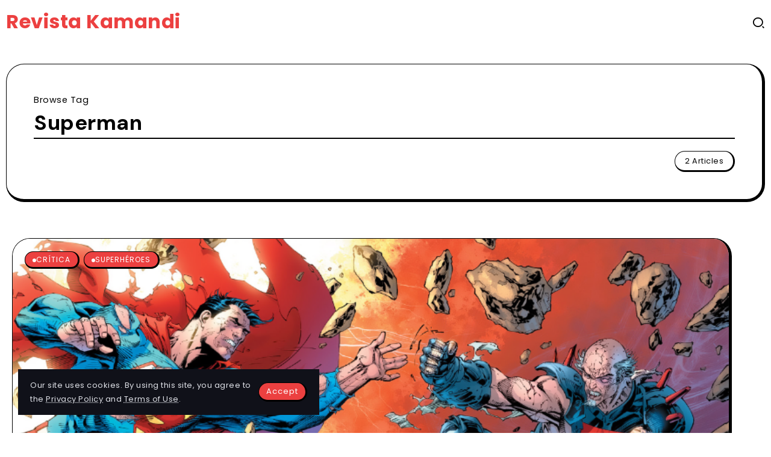

--- FILE ---
content_type: text/html; charset=UTF-8
request_url: http://revistakamandi.com/tag/superman/
body_size: 7819
content:
<!DOCTYPE html>
<html lang="en-US">
<head>
	<meta charset="UTF-8">
    <meta name="viewport" content="width=device-width, initial-scale=1">
	<link rel="profile" href="https://gmpg.org/xfn/11">	
	<title>Superman &#8211; Revista Kamandi</title>
<meta name='robots' content='max-image-preview:large' />
<link rel='dns-prefetch' href='//fonts.googleapis.com' />
<link rel='preconnect' href='https://fonts.gstatic.com' crossorigin />
<link rel="alternate" type="application/rss+xml" title="Revista Kamandi &raquo; Feed" href="http://revistakamandi.com/feed/" />
<link rel="alternate" type="application/rss+xml" title="Revista Kamandi &raquo; Comments Feed" href="http://revistakamandi.com/comments/feed/" />
<link rel="alternate" type="application/rss+xml" title="Revista Kamandi &raquo; Superman Tag Feed" href="http://revistakamandi.com/tag/superman/feed/" />
<style id='wp-img-auto-sizes-contain-inline-css'>
img:is([sizes=auto i],[sizes^="auto," i]){contain-intrinsic-size:3000px 1500px}
/*# sourceURL=wp-img-auto-sizes-contain-inline-css */
</style>
<link rel='stylesheet' id='rivax-default-body-fonts-css' href='http://fonts.googleapis.com/css2?family=Poppins:wght@400;700&#038;display=swap' media='all' />
<link rel='stylesheet' id='brands-styles-css' href='http://revistakamandi.com/wp-content/plugins/woocommerce/assets/css/brands.css?ver=10.3.7' media='all' />
<link rel='stylesheet' id='rivax-icon-css' href='http://revistakamandi.com/wp-content/themes/sivan/assets/css/rivax-icon.css' media='all' />
<link rel='stylesheet' id='bootstrap-grid-css' href='http://revistakamandi.com/wp-content/themes/sivan/assets/css/bootstrap-grid.min.css?ver=5.0.2' media='all' />
<link rel='stylesheet' id='rivax-theme-style-css' href='http://revistakamandi.com/wp-content/themes/sivan/style.css' media='all' />
<style id='rivax-theme-style-inline-css'>
.container { max-width: 1300px; }body .e-con { --container-max-width: 1300px; }.blog-archive-title, .blog-archive-title .title {}h1, h2, h3, h4, h5, h6, .h1, .h2, .h3, .h4, .h5, .h6 {font-family: DM Sans,sans-serif;font-weight: 700;}@media screen and (max-width: 1024px) {}
/*# sourceURL=rivax-theme-style-inline-css */
</style>
<link rel='stylesheet' id='elementor-frontend-css' href='http://revistakamandi.com/wp-content/plugins/elementor/assets/css/frontend.min.css?ver=3.34.2' media='all' />
<link rel='stylesheet' id='elementor-post-6027-css' href='http://revistakamandi.com/wp-content/uploads/elementor/css/post-6027.css?ver=1768917942' media='all' />
<link rel='stylesheet' id='elementor-post-265-css' href='http://revistakamandi.com/wp-content/uploads/elementor/css/post-265.css?ver=1768917942' media='all' />
<link rel='stylesheet' id='widget-heading-css' href='http://revistakamandi.com/wp-content/plugins/elementor/assets/css/widget-heading.min.css?ver=3.34.2' media='all' />
<link rel='stylesheet' id='elementor-post-135-css' href='http://revistakamandi.com/wp-content/uploads/elementor/css/post-135.css?ver=1768918024' media='all' />
<link rel="preload" as="style" href="https://fonts.googleapis.com/css?family=DM%20Sans:700&#038;display=swap&#038;ver=1763387177" /><link rel="stylesheet" href="https://fonts.googleapis.com/css?family=DM%20Sans:700&#038;display=swap&#038;ver=1763387177" media="print" onload="this.media='all'"><noscript><link rel="stylesheet" href="https://fonts.googleapis.com/css?family=DM%20Sans:700&#038;display=swap&#038;ver=1763387177" /></noscript><script src="http://revistakamandi.com/wp-includes/js/jquery/jquery.min.js?ver=3.7.1" id="jquery-core-js"></script>
<link rel="https://api.w.org/" href="http://revistakamandi.com/wp-json/" /><link rel="alternate" title="JSON" type="application/json" href="http://revistakamandi.com/wp-json/wp/v2/tags/393" /><link rel="EditURI" type="application/rsd+xml" title="RSD" href="http://revistakamandi.com/xmlrpc.php?rsd" />
<meta name="generator" content="WordPress 6.9" />
<meta name="generator" content="WooCommerce 10.3.7" />
<meta name="generator" content="Redux 4.5.9" /><meta name="generator" content="Elementor 3.34.2; features: e_font_icon_svg, additional_custom_breakpoints; settings: css_print_method-external, google_font-enabled, font_display-swap">
			<style>
				.e-con.e-parent:nth-of-type(n+4):not(.e-lazyloaded):not(.e-no-lazyload),
				.e-con.e-parent:nth-of-type(n+4):not(.e-lazyloaded):not(.e-no-lazyload) * {
					background-image: none !important;
				}
				@media screen and (max-height: 1024px) {
					.e-con.e-parent:nth-of-type(n+3):not(.e-lazyloaded):not(.e-no-lazyload),
					.e-con.e-parent:nth-of-type(n+3):not(.e-lazyloaded):not(.e-no-lazyload) * {
						background-image: none !important;
					}
				}
				@media screen and (max-height: 640px) {
					.e-con.e-parent:nth-of-type(n+2):not(.e-lazyloaded):not(.e-no-lazyload),
					.e-con.e-parent:nth-of-type(n+2):not(.e-lazyloaded):not(.e-no-lazyload) * {
						background-image: none !important;
					}
				}
			</style>
			<style class='wp-fonts-local'>
@font-face{font-family:Inter;font-style:normal;font-weight:300 900;font-display:fallback;src:url('http://revistakamandi.com/wp-content/plugins/woocommerce/assets/fonts/Inter-VariableFont_slnt,wght.woff2') format('woff2');font-stretch:normal;}
@font-face{font-family:Cardo;font-style:normal;font-weight:400;font-display:fallback;src:url('http://revistakamandi.com/wp-content/plugins/woocommerce/assets/fonts/cardo_normal_400.woff2') format('woff2');}
</style>
</head>

<body class="archive tag tag-superman tag-393 wp-embed-responsive wp-theme-sivan theme-sivan woocommerce-no-js eio-default rivax-smooth-scroll elementor-default elementor-kit-6027">

<div id="site">
    <div id="site-inner">
                <header id="site-header" class="normal-header">
<div class="header-default">
    <div class="header-default-top">
        <div class="container">
            <div class="row align-items-center">
                <div class="col-auto">
                    <a id="site-logo" href="http://revistakamandi.com/">
                        Revista Kamandi                    </a>
                </div>
                <div class="col">
                                    </div>
                <div class="col-auto">
                    <div class="popup-search-wrapper style-1">
    <div class="popup-search-opener-wrapper">
        <span class="popup-search-opener"><i class="ri-search-2-line"></i></span>
    </div>
    <div class="popup-search">
    <div class="popup-search-container">
        <span class="popup-search-closer"></span>
        <div class="popup-search-content">
            <div class="popup-search-title-wrapper">
                <h3>Type and hit Enter to search</h3>
            </div>
            <div class="popup-search-form-wrapper">
                <form action="http://revistakamandi.com/" method="get" class="popup-search-form">
                    <input type="text" name="s" value="" class="search-field" placeholder="Search ..." aria-label="Search" required>
                    <button type="submit" class="submit" aria-label="Submit">
                        <i class="ri-search-2-line"></i>
                    </button>
                </form>
            </div>
        </div>
    </div>
</div>
</div>

                </div>
            </div>
        </div>
    </div>
</div>
</header>
        <header id="site-sticky-header">
    		<div data-elementor-type="wp-post" data-elementor-id="265" class="elementor elementor-265">
				<div class="elementor-element elementor-element-791ae3c e-flex e-con-boxed e-con e-parent" data-id="791ae3c" data-element_type="container" data-settings="{&quot;background_background&quot;:&quot;classic&quot;}">
					<div class="e-con-inner">
		<div class="elementor-element elementor-element-c2e4244 e-con-full e-flex e-con e-child" data-id="c2e4244" data-element_type="container">
				<div class="elementor-element elementor-element-f974128 elementor-widget rivax-offcanvas-widget" data-id="f974128" data-element_type="widget" data-widget_type="rivax-offcanvas.default">
				<div class="elementor-widget-container">
					<div class="rivax-offcanvas">
    <div class="offcanvas-opener-wrapper">
        <span class="offcanvas-opener">
                            <span class="hamburger">
                    <span></span>
                    <span></span>
                    <span></span>
                </span>
                        </span>
    </div>
    <div class="offcanvas-wrapper position-left">
        <div class="offcanvas-container">
            <div class="offcanvas-container-inner">
                <span class="offcanvas-closer"></span>
                <div class="offcanvas-content">
                    		<div data-elementor-type="wp-post" data-elementor-id="213" class="elementor elementor-213">
				<div class="elementor-element elementor-element-4c485ea e-flex e-con-boxed e-con e-parent" data-id="4c485ea" data-element_type="container">
					<div class="e-con-inner">
				<div class="elementor-element elementor-element-8e462ef elementor-widget rivax-site-logo-widget" data-id="8e462ef" data-element_type="widget" data-widget_type="rivax-site-logo.default">
				<div class="elementor-widget-container">
					
<div class="rivax-logo">

        <a rel="home" href="http://revistakamandi.com/" title="Revista Kamandi">

        <picture class="rivax-logo-image">
            
            
            <img src="https://demo.rivaxstudio.com/sivan/wp-content/uploads/2023/02/sivan-logo.svg" alt="Revista Kamandi" width="" height="">
        </picture>
    </a>
    

    </div>				</div>
				</div>
				<div class="elementor-element elementor-element-94e5020 elementor-widget elementor-widget-heading" data-id="94e5020" data-element_type="widget" data-widget_type="heading.default">
					<p class="elementor-heading-title elementor-size-default">Magazine &amp; Blog WordPress Theme</p>				</div>
				<div class="elementor-element elementor-element-0ae0cb0 rivax-align-left elementor-widget rivax-divider-heading-widget" data-id="0ae0cb0" data-element_type="widget" data-widget_type="rivax-divider-heading.default">
				<div class="elementor-widget-container">
					<div class="rivax-divider-heading-wrap">
    <div class="rivax-divider-heading divider-style-9 ">
        <div class="divider divider-1"></div>
        <div class="divider divider-2"></div>
        <h4 class="title">
                <span class="title-inner">
            <span class="title-text">
                                Main Menu            </span>
                    </span>
                </h4>
        <div class="divider divider-3"></div>
        <div class="divider divider-4"></div>
    </div>
</div>				</div>
				</div>
				<div class="elementor-element elementor-element-0e603e8 elementor-widget rivax-navigation-widget" data-id="0e603e8" data-element_type="widget" data-widget_type="rivax-navigation.default">
				<div class="elementor-widget-container">
					<nav class="rivax-header-v-nav-wrapper"><ul id="menu-kamandi-menu" class="rivax-header-v-nav"><li id="menu-item-25" class="menu-item menu-item-type-custom menu-item-object-custom menu-item-home menu-item-25"><a href="http://revistakamandi.com/"><span>Inicio</span></a></li>
<li id="menu-item-27" class="menu-item menu-item-type-post_type menu-item-object-post menu-item-27"><a href="http://revistakamandi.com/2021/06/15/manifiesto/"><span>Un Manifiesto</span></a></li>
<li id="menu-item-350" class="menu-item menu-item-type-post_type menu-item-object-page menu-item-350"><a href="http://revistakamandi.com/staff/"><span>Staff</span></a></li>
<li id="menu-item-342" class="menu-item menu-item-type-post_type menu-item-object-page menu-item-342"><a href="http://revistakamandi.com/contacto/"><span>Contacto</span></a></li>
</ul></nav>				</div>
				</div>
				<div class="elementor-element elementor-element-a928b0c rivax-align-left elementor-widget rivax-divider-heading-widget" data-id="a928b0c" data-element_type="widget" data-widget_type="rivax-divider-heading.default">
				<div class="elementor-widget-container">
					<div class="rivax-divider-heading-wrap">
    <div class="rivax-divider-heading divider-style-9 ">
        <div class="divider divider-1"></div>
        <div class="divider divider-2"></div>
        <h4 class="title">
                <span class="title-inner">
            <span class="title-text">
                                Follow Us            </span>
                    </span>
                </h4>
        <div class="divider divider-3"></div>
        <div class="divider divider-4"></div>
    </div>
</div>				</div>
				</div>
				<div class="elementor-element elementor-element-4ae5586 social-subtitle-bottom social-icon-top official-icon-color-yes official-item-hover-bg-yes official-item-hover-shadow-yes social-layout-grid social-move-up-item elementor-widget rivax-social-icons-widget" data-id="4ae5586" data-element_type="widget" data-widget_type="rivax-social-icons.default">
				<div class="elementor-widget-container">
					<div class="rivax-social-icons">
    <div class="social-item instagram">
        <div class="social-icon">
            <span class="icon"><i class="ri-instagram-line"></i></span>
        </div>
                <div class="social-content">
		                <div class="social-title"><span class="title">Instagram</span></div>
		    			            <div class="social-subtitle"><span class="subtitle">26K</span></div>
			        </div>
                <a class="rivax-position-cover" href="#" title="Instagram" target="_blank"></a>
    </div>
        <div class="social-item pinterest">
        <div class="social-icon">
            <span class="icon"><i class="ri-pinterest-fill"></i></span>
        </div>
                <div class="social-content">
		                <div class="social-title"><span class="title">Pinterest</span></div>
		    			            <div class="social-subtitle"><span class="subtitle">53K</span></div>
			        </div>
                <a class="rivax-position-cover" href="#" title="Pinterest" target="_blank"></a>
    </div>
        <div class="social-item dribbble">
        <div class="social-icon">
            <span class="icon"><i class="ri-dribbble-line"></i></span>
        </div>
                <div class="social-content">
		                <div class="social-title"><span class="title">Dribble</span></div>
		    			            <div class="social-subtitle"><span class="subtitle">2M</span></div>
			        </div>
                <a class="rivax-position-cover" href="#" title="Dribbble" target="_blank"></a>
    </div>
        <div class="social-item twitter">
        <div class="social-icon">
            <span class="icon"><i class="ri-twitter-x-line"></i></span>
        </div>
                <div class="social-content">
		                <div class="social-title"><span class="title">Twitter</span></div>
		    			            <div class="social-subtitle"><span class="subtitle">1M</span></div>
			        </div>
                <a class="rivax-position-cover" href="#" title="Twitter" target="_blank"></a>
    </div>
    </div>
				</div>
				</div>
					</div>
				</div>
				</div>
		                </div>
            </div>
        </div>
    </div>
</div>
				</div>
				</div>
				<div class="elementor-element elementor-element-bf86890 elementor-widget rivax-site-logo-widget" data-id="bf86890" data-element_type="widget" data-widget_type="rivax-site-logo.default">
				<div class="elementor-widget-container">
					
<div class="rivax-logo">

        <a rel="home" href="http://revistakamandi.com/" title="Revista Kamandi">

        <picture class="rivax-logo-image">
            
            
            <img src="https://demo.rivaxstudio.com/sivan/wp-content/uploads/2023/02/sivan-logo-w.svg" alt="Revista Kamandi" width="" height="">
        </picture>
    </a>
    

    </div>				</div>
				</div>
				</div>
		<div class="elementor-element elementor-element-b63835e e-con-full elementor-hidden-tablet elementor-hidden-mobile e-flex e-con e-child" data-id="b63835e" data-element_type="container">
				<div class="elementor-element elementor-element-b4e7177 elementor-widget rivax-navigation-widget" data-id="b4e7177" data-element_type="widget" data-widget_type="rivax-navigation.default">
				<div class="elementor-widget-container">
					<nav class="rivax-header-nav-wrapper hover-style-1"><ul id="menu-kamandi-menu-1" class="rivax-header-nav"><li class="menu-item menu-item-type-custom menu-item-object-custom menu-item-home menu-item-25"><a href="http://revistakamandi.com/"><span>Inicio</span></a></li>
<li class="menu-item menu-item-type-post_type menu-item-object-post menu-item-27"><a href="http://revistakamandi.com/2021/06/15/manifiesto/"><span>Un Manifiesto</span></a></li>
<li class="menu-item menu-item-type-post_type menu-item-object-page menu-item-350"><a href="http://revistakamandi.com/staff/"><span>Staff</span></a></li>
<li class="menu-item menu-item-type-post_type menu-item-object-page menu-item-342"><a href="http://revistakamandi.com/contacto/"><span>Contacto</span></a></li>
</ul></nav>				</div>
				</div>
				</div>
		<div class="elementor-element elementor-element-859a550 e-con-full e-flex e-con e-child" data-id="859a550" data-element_type="container">
				<div class="elementor-element elementor-element-b148730 elementor-hidden-mobile elementor-widget rivax-search-widget" data-id="b148730" data-element_type="widget" data-widget_type="rivax-search.default">
				<div class="elementor-widget-container">
					<div class="popup-search-wrapper style-2">
    <div class="popup-search-opener-wrapper">
        <span class="popup-search-opener"><i class="ri-search-2-line"></i></span>
    </div>
    <div class="popup-search">
    <div class="popup-search-container">
        <span class="popup-search-closer"></span>
        <div class="popup-search-content">
            <div class="popup-search-title-wrapper">
                <h3>Type and hit Enter to search</h3>
            </div>
            <div class="popup-search-form-wrapper">
                <form action="http://revistakamandi.com/" method="get" class="popup-search-form">
                    <input type="text" name="s" value="" class="search-field" placeholder="Search ..." aria-label="Search" required>
                    <button type="submit" class="submit" aria-label="Submit">
                        <i class="ri-search-2-line"></i>
                    </button>
                </form>
            </div>
        </div>
    </div>
</div>
</div>

				</div>
				</div>
				<div class="elementor-element elementor-element-cadc7ff elementor-widget rivax-advanced-button-widget" data-id="cadc7ff" data-element_type="widget" data-widget_type="rivax-advanced-button.default">
				<div class="elementor-widget-container">
					<div class="rivax-advanced-button-wrapper">
    <a href="https://demo.rivaxstudio.com/sivan/contact/" class="rivax-advanced-button style-default icon-before">
        <span class="title">Subscribe</span>
	    		    <span class="icon">
		    <svg class="e-font-icon-svg e-far-paper-plane" viewBox="0 0 512 512" xmlns="http://www.w3.org/2000/svg"><path d="M440 6.5L24 246.4c-34.4 19.9-31.1 70.8 5.7 85.9L144 379.6V464c0 46.4 59.2 65.5 86.6 28.6l43.8-59.1 111.9 46.2c5.9 2.4 12.1 3.6 18.3 3.6 8.2 0 16.3-2.1 23.6-6.2 12.8-7.2 21.6-20 23.9-34.5l59.4-387.2c6.1-40.1-36.9-68.8-71.5-48.9zM192 464v-64.6l36.6 15.1L192 464zm212.6-28.7l-153.8-63.5L391 169.5c10.7-15.5-9.5-33.5-23.7-21.2L155.8 332.6 48 288 464 48l-59.4 387.3z"></path></svg>            </span>
	        </a>
</div>

				</div>
				</div>
				</div>
					</div>
				</div>
				</div>
		</header>
<main class="main-wrapper">
    <div class="content-wrapper">
        
<div class="container">
    <div class="row">
        <div class="col-12">
            <div class="blog-archive-title radius">
		                            <span class="sub-title">Browse Tag</span>
                    <h1 class="title">Superman</h1>
			                            <div class="post-count"><span>2 Articles</span></div>
			                    </div>
        </div>
    </div>
</div>
        		<div data-elementor-type="wp-post" data-elementor-id="135" class="elementor elementor-135">
				<div class="elementor-element elementor-element-941ecd9 e-flex e-con-boxed e-con e-parent" data-id="941ecd9" data-element_type="container">
					<div class="e-con-inner">
		<div class="elementor-element elementor-element-ea8749c e-con-full e-flex e-con e-child" data-id="ea8749c" data-element_type="container">
				<div class="elementor-element elementor-element-01a6a84 elementor-widget rivax-post-modern-widget" data-id="01a6a84" data-element_type="widget" data-widget_type="rivax-post-modern.default">
				<div class="elementor-widget-container">
					<div class="rivax-posts-container">
    <div class="rivax-posts-wrapper layout-grid">
                <div class="post-item">
    <article class="post-wrapper post-4611 post type-post status-publish format-standard has-post-thumbnail hentry category-critica category-superheroes tag-brian-azzarello tag-jim-lee tag-superman">
	                    <div class="image-outer-wrapper">
            <div class="image-wrapper">
                <img fetchpriority="high" width="822" height="405" src="http://revistakamandi.com/wp-content/uploads/2019/08/ForTomorrow8.png" class="attachment-rivax-large size-rivax-large wp-post-image" alt="" title="For Tomorrow: Azzarello y su visión de Superman" loading="eager" decoding="async" srcset="http://revistakamandi.com/wp-content/uploads/2019/08/ForTomorrow8.png 822w, http://revistakamandi.com/wp-content/uploads/2019/08/ForTomorrow8-300x148.png 300w, http://revistakamandi.com/wp-content/uploads/2019/08/ForTomorrow8-768x378.png 768w" sizes="(max-width: 822px) 100vw, 822px" />		        <a class="image-link rivax-position-cover" aria-label="Item Link" href="http://revistakamandi.com/2019/11/07/for-tomorrow-azzarello-y-su-vision-de-superman/"></a>		        		        
		                            <div class="content-wrapper-inside rivax-position-top">
				        <div class="terms-wrapper multi-bg term-shape"><a class="term-item term-id-42" href="http://revistakamandi.com/category/critica/"><span>Crítica</span></a><a class="term-item term-id-18" href="http://revistakamandi.com/category/superheroes/"><span>Superhéroes</span></a></div>				                            </div>
		        
		        
                
            </div>
            
	        
        </div>
                <div class="content-wrapper">
	                                        <h2 class="title">
        <a href="http://revistakamandi.com/2019/11/07/for-tomorrow-azzarello-y-su-vision-de-superman/" class="title-animation-underline" title="For Tomorrow: Azzarello y su visión de Superman">
            For Tomorrow: Azzarello y su visión de Superman        </a>
        </h2>
                                <div class="meta-wrapper">
	                    <div class="post-author-wrapper">
			<div class="author-image"><img alt='' src='https://secure.gravatar.com/avatar/75d2726b5cf066dda5fafb1499bc1a362083a45848c79ef29d23a2d609834eb6?s=60&#038;d=mm&#038;r=x' srcset='https://secure.gravatar.com/avatar/75d2726b5cf066dda5fafb1499bc1a362083a45848c79ef29d23a2d609834eb6?s=120&#038;d=mm&#038;r=x 2x' class='avatar avatar-60 photo' height='60' width='60' decoding='async'/></div>            <div class="author-wrapper">
                <div class="author-meta">
		                                <a href="http://revistakamandi.com/author/editorkamandi/">
			            Revista Kamandi                    </a>
                </div>
                            </div>
        </div>
		                                                        <div class="views-wrapper">
			                <i class="ri-fire-line"></i>
			            <span class="views">
                62 Views            </span>
        </div>
		                        <div class="reading-time-wrapper">
			                <i class="ri-time-line"></i>
			            <span class="reading-time">
                10 Min Read            </span>
        </div>
		            </div>
                        <p class="excerpt elementor-hidden-mobile">Por Kevin Tanza “Entonces déjeme decirle: estar en la presencia del mal es estar completamente ofendido y absolutamente asustado. Es un asalto del...</p>                    <div class="rivax-read-more-wrapper">
            <a href="http://revistakamandi.com/2019/11/07/for-tomorrow-azzarello-y-su-vision-de-superman/" class="rivax-read-more icon-after">
                <span class="read-more-title">Read More</span>
	            		            <span class="icon">
		            <svg class="e-font-icon-svg e-fas-arrow-right" viewBox="0 0 448 512" xmlns="http://www.w3.org/2000/svg"><path d="M190.5 66.9l22.2-22.2c9.4-9.4 24.6-9.4 33.9 0L441 239c9.4 9.4 9.4 24.6 0 33.9L246.6 467.3c-9.4 9.4-24.6 9.4-33.9 0l-22.2-22.2c-9.5-9.5-9.3-25 .4-34.3L311.4 296H24c-13.3 0-24-10.7-24-24v-32c0-13.3 10.7-24 24-24h287.4L190.9 101.2c-9.8-9.3-10-24.8-.4-34.3z"></path></svg>                    </span>
	                        </a>
        </div>
                </div>
    </article>
</div><div class="post-item">
    <article class="post-wrapper post-4410 post type-post status-publish format-standard has-post-thumbnail hentry category-critica category-superheroes tag-critica tag-jerry-siegel tag-joe-shuster tag-mort-weisinger tag-superheroes tag-superman tag-wayne-boring">
	                    <div class="image-outer-wrapper">
            <div class="image-wrapper">
                <img width="976" height="600" src="http://revistakamandi.com/wp-content/uploads/2019/03/eWEXlbL-2.jpg" class="attachment-rivax-large size-rivax-large wp-post-image" alt="" title="Algunos Fantasmas de Superman en la Era Weisinger" decoding="async" srcset="http://revistakamandi.com/wp-content/uploads/2019/03/eWEXlbL-2.jpg 1280w, http://revistakamandi.com/wp-content/uploads/2019/03/eWEXlbL-2-300x184.jpg 300w, http://revistakamandi.com/wp-content/uploads/2019/03/eWEXlbL-2-768x472.jpg 768w" sizes="(max-width: 976px) 100vw, 976px" />		        <a class="image-link rivax-position-cover" aria-label="Item Link" href="http://revistakamandi.com/2019/04/02/algunos-fantasmas-de-superman-en-la-era-weisinger/"></a>		        		        
		                            <div class="content-wrapper-inside rivax-position-top">
				        <div class="terms-wrapper multi-bg term-shape"><a class="term-item term-id-42" href="http://revistakamandi.com/category/critica/"><span>Crítica</span></a><a class="term-item term-id-18" href="http://revistakamandi.com/category/superheroes/"><span>Superhéroes</span></a></div>				                            </div>
		        
		        
                
            </div>
            
	        
        </div>
                <div class="content-wrapper">
	                                        <h2 class="title">
        <a href="http://revistakamandi.com/2019/04/02/algunos-fantasmas-de-superman-en-la-era-weisinger/" class="title-animation-underline" title="Algunos Fantasmas de Superman en la Era Weisinger">
            Algunos Fantasmas de Superman en la Era Weisinger        </a>
        </h2>
                                <div class="meta-wrapper">
	                    <div class="post-author-wrapper">
			<div class="author-image"><img alt='' src='https://secure.gravatar.com/avatar/75d2726b5cf066dda5fafb1499bc1a362083a45848c79ef29d23a2d609834eb6?s=60&#038;d=mm&#038;r=x' srcset='https://secure.gravatar.com/avatar/75d2726b5cf066dda5fafb1499bc1a362083a45848c79ef29d23a2d609834eb6?s=120&#038;d=mm&#038;r=x 2x' class='avatar avatar-60 photo' height='60' width='60' decoding='async'/></div>            <div class="author-wrapper">
                <div class="author-meta">
		                                <a href="http://revistakamandi.com/author/editorkamandi/">
			            Revista Kamandi                    </a>
                </div>
                            </div>
        </div>
		                                                        <div class="views-wrapper">
			                <i class="ri-fire-line"></i>
			            <span class="views">
                119 Views            </span>
        </div>
		                        <div class="reading-time-wrapper">
			                <i class="ri-time-line"></i>
			            <span class="reading-time">
                28 Min Read            </span>
        </div>
		            </div>
                        <p class="excerpt elementor-hidden-mobile">Por Rodrigo Ottonello Imagen del encabezado: Wayne Boring y Stan Kaye, portada para Superman Nro. 41 (julio de 1946). DC Comics. I. Siegel y Shuster....</p>                    <div class="rivax-read-more-wrapper">
            <a href="http://revistakamandi.com/2019/04/02/algunos-fantasmas-de-superman-en-la-era-weisinger/" class="rivax-read-more icon-after">
                <span class="read-more-title">Read More</span>
	            		            <span class="icon">
		            <svg class="e-font-icon-svg e-fas-arrow-right" viewBox="0 0 448 512" xmlns="http://www.w3.org/2000/svg"><path d="M190.5 66.9l22.2-22.2c9.4-9.4 24.6-9.4 33.9 0L441 239c9.4 9.4 9.4 24.6 0 33.9L246.6 467.3c-9.4 9.4-24.6 9.4-33.9 0l-22.2-22.2c-9.5-9.5-9.3-25 .4-34.3L311.4 296H24c-13.3 0-24-10.7-24-24v-32c0-13.3 10.7-24 24-24h287.4L190.9 101.2c-9.8-9.3-10-24.8-.4-34.3z"></path></svg>                    </span>
	                        </a>
        </div>
                </div>
    </article>
</div>            </div>
    </div>
				</div>
				</div>
				</div>
					</div>
				</div>
		<div class="elementor-element elementor-element-42b87be e-flex e-con-boxed e-con e-parent" data-id="42b87be" data-element_type="container">
					<div class="e-con-inner">
				<div class="elementor-element elementor-element-28420eb elementor-widget elementor-widget-heading" data-id="28420eb" data-element_type="widget" data-widget_type="heading.default">
					<h2 class="elementor-heading-title elementor-size-default">Add Your Heading Text Here</h2>				</div>
					</div>
				</div>
				</div>
		    </div>
</main>
        <footer id="site-footer">
    		<div class="site-default-footer">
			<div class="container">
				<div class="row">
					<div class="col-12">
													<div class="default-footer-copyright">
								<p>All Right Reserved!</p>
							</div>
												</div>
				</div>
			</div>
		</div>
        </footer>
    </div><!-- #site-inner -->
</div><!-- #site -->

    <div id="back-to-top">
        <i class="ri-arrow-up-s-line"></i>
    </div>
    <div class="privacy-notice-wrap bottom-left">
        <div class="privacy-notice">
            <div class="privacy-content-wrap">
                <p>Our site uses cookies. By using this site, you agree to the <a href="#">Privacy Policy</a> and <a href="#">Terms of Use</a>.</p>
            </div>
            <div class="privacy-btn-wrap">
                <a id="privacy-btn" class="privacy-btn button" href="#">Accept</a>
            </div>
        </div>
    </div>
    <script type="speculationrules">
{"prefetch":[{"source":"document","where":{"and":[{"href_matches":"/*"},{"not":{"href_matches":["/wp-*.php","/wp-admin/*","/wp-content/uploads/*","/wp-content/*","/wp-content/plugins/*","/wp-content/themes/sivan/*","/*\\?(.+)"]}},{"not":{"selector_matches":"a[rel~=\"nofollow\"]"}},{"not":{"selector_matches":".no-prefetch, .no-prefetch a"}}]},"eagerness":"conservative"}]}
</script>
			<script>
				const lazyloadRunObserver = () => {
					const lazyloadBackgrounds = document.querySelectorAll( `.e-con.e-parent:not(.e-lazyloaded)` );
					const lazyloadBackgroundObserver = new IntersectionObserver( ( entries ) => {
						entries.forEach( ( entry ) => {
							if ( entry.isIntersecting ) {
								let lazyloadBackground = entry.target;
								if( lazyloadBackground ) {
									lazyloadBackground.classList.add( 'e-lazyloaded' );
								}
								lazyloadBackgroundObserver.unobserve( entry.target );
							}
						});
					}, { rootMargin: '200px 0px 200px 0px' } );
					lazyloadBackgrounds.forEach( ( lazyloadBackground ) => {
						lazyloadBackgroundObserver.observe( lazyloadBackground );
					} );
				};
				const events = [
					'DOMContentLoaded',
					'elementor/lazyload/observe',
				];
				events.forEach( ( event ) => {
					document.addEventListener( event, lazyloadRunObserver );
				} );
			</script>
				<script>
		(function () {
			var c = document.body.className;
			c = c.replace(/woocommerce-no-js/, 'woocommerce-js');
			document.body.className = c;
		})();
	</script>
	<link rel='stylesheet' id='elementor-post-213-css' href='http://revistakamandi.com/wp-content/uploads/elementor/css/post-213.css?ver=1768917942' media='all' />
<script src="http://revistakamandi.com/wp-content/themes/sivan/assets/js/smooth-scroll.min.js?ver=1.5.1" id="smooth-scroll-js"></script>
<script id="rivax-main-script-js-extra">
var rivax_ajax_object = {"AjaxUrl":"http://revistakamandi.com/wp-admin/admin-ajax.php"};
//# sourceURL=rivax-main-script-js-extra
</script>
<script src="http://revistakamandi.com/wp-content/themes/sivan/assets/js/main.js?ver=6.9" id="rivax-main-script-js"></script>
<script src="http://revistakamandi.com/wp-content/plugins/elementor/assets/js/webpack.runtime.min.js?ver=3.34.2" id="elementor-webpack-runtime-js"></script>
<script src="http://revistakamandi.com/wp-content/plugins/elementor/assets/js/frontend-modules.min.js?ver=3.34.2" id="elementor-frontend-modules-js"></script>
<script src="http://revistakamandi.com/wp-includes/js/jquery/ui/core.min.js?ver=1.13.3" id="jquery-ui-core-js"></script>
<script id="elementor-frontend-js-before">
var elementorFrontendConfig = {"environmentMode":{"edit":false,"wpPreview":false,"isScriptDebug":false},"i18n":{"shareOnFacebook":"Share on Facebook","shareOnTwitter":"Share on Twitter","pinIt":"Pin it","download":"Download","downloadImage":"Download image","fullscreen":"Fullscreen","zoom":"Zoom","share":"Share","playVideo":"Play Video","previous":"Previous","next":"Next","close":"Close","a11yCarouselPrevSlideMessage":"Previous slide","a11yCarouselNextSlideMessage":"Next slide","a11yCarouselFirstSlideMessage":"This is the first slide","a11yCarouselLastSlideMessage":"This is the last slide","a11yCarouselPaginationBulletMessage":"Go to slide"},"is_rtl":false,"breakpoints":{"xs":0,"sm":480,"md":768,"lg":1025,"xl":1440,"xxl":1600},"responsive":{"breakpoints":{"mobile":{"label":"Mobile Portrait","value":767,"default_value":767,"direction":"max","is_enabled":true},"mobile_extra":{"label":"Mobile Landscape","value":880,"default_value":880,"direction":"max","is_enabled":false},"tablet":{"label":"Tablet Portrait","value":1024,"default_value":1024,"direction":"max","is_enabled":true},"tablet_extra":{"label":"Tablet Landscape","value":1200,"default_value":1200,"direction":"max","is_enabled":false},"laptop":{"label":"Laptop","value":1366,"default_value":1366,"direction":"max","is_enabled":false},"widescreen":{"label":"Widescreen","value":2400,"default_value":2400,"direction":"min","is_enabled":false}},"hasCustomBreakpoints":false},"version":"3.34.2","is_static":false,"experimentalFeatures":{"e_font_icon_svg":true,"additional_custom_breakpoints":true,"container":true,"e_optimized_markup":true,"e_pro_free_trial_popup":true,"nested-elements":true,"home_screen":true,"global_classes_should_enforce_capabilities":true,"e_variables":true,"cloud-library":true,"e_opt_in_v4_page":true,"e_interactions":true,"e_editor_one":true,"import-export-customization":true},"urls":{"assets":"http:\/\/revistakamandi.com\/wp-content\/plugins\/elementor\/assets\/","ajaxurl":"http:\/\/revistakamandi.com\/wp-admin\/admin-ajax.php","uploadUrl":"http:\/\/revistakamandi.com\/wp-content\/uploads"},"nonces":{"floatingButtonsClickTracking":"e896472b7e"},"swiperClass":"swiper","settings":{"editorPreferences":[]},"kit":{"active_breakpoints":["viewport_mobile","viewport_tablet"],"global_image_lightbox":"yes","lightbox_enable_counter":"yes","lightbox_enable_fullscreen":"yes","lightbox_enable_zoom":"yes","lightbox_enable_share":"yes","lightbox_title_src":"title","lightbox_description_src":"description"},"post":{"id":0,"title":"Superman &#8211; Revista Kamandi","excerpt":""}};
//# sourceURL=elementor-frontend-js-before
</script>
<script src="http://revistakamandi.com/wp-content/plugins/elementor/assets/js/frontend.min.js?ver=3.34.2" id="elementor-frontend-js"></script>

</body>
</html>

--- FILE ---
content_type: text/css
request_url: http://revistakamandi.com/wp-content/uploads/elementor/css/post-265.css?ver=1768917942
body_size: 907
content:
.elementor-265 .elementor-element.elementor-element-791ae3c{--display:flex;--flex-direction:row;--container-widget-width:calc( ( 1 - var( --container-widget-flex-grow ) ) * 100% );--container-widget-height:100%;--container-widget-flex-grow:1;--container-widget-align-self:stretch;--flex-wrap-mobile:wrap;--align-items:center;--gap:0px 0px;--row-gap:0px;--column-gap:0px;border-style:solid;--border-style:solid;border-width:0px 0px 2px 0px;--border-top-width:0px;--border-right-width:0px;--border-bottom-width:2px;--border-left-width:0px;border-color:#000000;--border-color:#000000;}.elementor-265 .elementor-element.elementor-element-791ae3c:not(.elementor-motion-effects-element-type-background), .elementor-265 .elementor-element.elementor-element-791ae3c > .elementor-motion-effects-container > .elementor-motion-effects-layer{background-color:#02B399;}.elementor-265 .elementor-element.elementor-element-c2e4244{--display:flex;--flex-direction:row;--container-widget-width:calc( ( 1 - var( --container-widget-flex-grow ) ) * 100% );--container-widget-height:100%;--container-widget-flex-grow:1;--container-widget-align-self:stretch;--flex-wrap-mobile:wrap;--justify-content:flex-start;--align-items:center;}.elementor-265 .elementor-element.elementor-element-f974128 .offcanvas-wrapper .offcanvas-container{width:450px;}.elementor-265 .elementor-element.elementor-element-f974128 .offcanvas-closer::before, .elementor-265 .elementor-element.elementor-element-f974128 .offcanvas-closer::after{background-color:#000000;}.elementor-265 .elementor-element.elementor-element-f974128 .offcanvas-container{padding:0px 0px 0px 0px;}.elementor-265 .elementor-element.elementor-element-f974128 .offcanvas-opener{padding:10px 10px 10px 10px;border-style:solid;border-width:1px 2px 3px 1px;border-radius:10px 10px 10px 10px;background-color:#FFFFFF;}.elementor-265 .elementor-element.elementor-element-bf86890{text-align:center;}.elementor-265 .elementor-element.elementor-element-bf86890 .rivax-logo-image img{width:110px;}.elementor-265 .elementor-element.elementor-element-b63835e{--display:flex;--flex-direction:column;--container-widget-width:100%;--container-widget-height:initial;--container-widget-flex-grow:0;--container-widget-align-self:initial;--flex-wrap-mobile:wrap;}.elementor-265 .elementor-element.elementor-element-b63835e.e-con{--flex-grow:1;--flex-shrink:0;}.elementor-265 .elementor-element.elementor-element-b4e7177 .rivax-header-nav > li.menu-item > a{color:#FFFFFF;}.elementor-265 .elementor-element.elementor-element-b4e7177 .rivax-header-v-nav > li.menu-item > a{color:#FFFFFF;}.elementor-265 .elementor-element.elementor-element-859a550{--display:flex;--flex-direction:row;--container-widget-width:calc( ( 1 - var( --container-widget-flex-grow ) ) * 100% );--container-widget-height:100%;--container-widget-flex-grow:1;--container-widget-align-self:stretch;--flex-wrap-mobile:wrap;--justify-content:flex-end;--align-items:center;}.elementor-265 .elementor-element.elementor-element-859a550.e-con{--flex-grow:0;--flex-shrink:0;}.elementor-265 .elementor-element.elementor-element-b148730 .inline-search-form .submit{font-size:25px;}.elementor-265 .elementor-element.elementor-element-b148730 .popup-search-opener{font-size:25px;}.elementor-265 .elementor-element.elementor-element-b148730 .popup-search-opener, .elementor-265 .elementor-element.elementor-element-b148730 .inline-search-form .submit{color:#FFFFFF;}.elementor-265 .elementor-element.elementor-element-cadc7ff .rivax-advanced-button{background-color:#FFFFFF;padding:6px 12px 6px 12px;color:#000000;border-style:solid;border-width:1px 2px 3px 1px;border-color:#000000;border-radius:30px 30px 30px 30px;}.elementor-265 .elementor-element.elementor-element-cadc7ff .rivax-advanced-button:hover{background-color:#000000;color:#FFFFFF;box-shadow:0px 0px 0px 0px rgba(0,0,0,0.5);}.elementor-265 .elementor-element.elementor-element-cadc7ff .rivax-advanced-button-wrapper{text-align:left;}.elementor-265 .elementor-element.elementor-element-cadc7ff .rivax-advanced-button .title{font-size:14px;font-weight:500;}.elementor-265 .elementor-element.elementor-element-cadc7ff .rivax-advanced-button .icon{font-size:12px;margin:0px 6px 0px 0px;}@media(max-width:767px){.elementor-265 .elementor-element.elementor-element-c2e4244{--width:60%;--justify-content:flex-start;}.elementor-265 .elementor-element.elementor-element-859a550{--width:40%;}}@media(min-width:768px){.elementor-265 .elementor-element.elementor-element-c2e4244{--width:220px;}.elementor-265 .elementor-element.elementor-element-b63835e{--width:50%;}.elementor-265 .elementor-element.elementor-element-859a550{--width:250px;}}@media(max-width:1024px) and (min-width:768px){.elementor-265 .elementor-element.elementor-element-c2e4244{--width:40%;}.elementor-265 .elementor-element.elementor-element-859a550{--width:60%;}}

--- FILE ---
content_type: text/css
request_url: http://revistakamandi.com/wp-content/uploads/elementor/css/post-135.css?ver=1768918024
body_size: 826
content:
.elementor-135 .elementor-element.elementor-element-941ecd9{--display:flex;--flex-direction:row;--container-widget-width:initial;--container-widget-height:100%;--container-widget-flex-grow:1;--container-widget-align-self:stretch;--flex-wrap-mobile:wrap;}.elementor-135 .elementor-element.elementor-element-ea8749c{--display:flex;--flex-direction:column;--container-widget-width:100%;--container-widget-height:initial;--container-widget-flex-grow:0;--container-widget-align-self:initial;--flex-wrap-mobile:wrap;}.elementor-135 .elementor-element.elementor-element-ea8749c.e-con{--flex-grow:0;--flex-shrink:0;}.elementor-135 .elementor-element.elementor-element-01a6a84 .rivax-posts-wrapper.layout-grid{grid-template-columns:repeat(1, 1fr);column-gap:30px;row-gap:50px;}.elementor-135 .elementor-element.elementor-element-01a6a84 .rivax-posts-wrapper.layout-masonry .post-item{width:calc(100% / 1);padding-left:calc(30px * .5);padding-right:calc(30px * .5);margin-bottom:50px;}.elementor-135 .elementor-element.elementor-element-01a6a84 .rivax-posts-wrapper.layout-carousel .post-item{width:calc(100% / 1);}body:not(.rtl) .elementor-135 .elementor-element.elementor-element-01a6a84 .rivax-posts-wrapper.layout-carousel .post-item{margin-right:30px;}body.rtl .elementor-135 .elementor-element.elementor-element-01a6a84 .rivax-posts-wrapper.layout-carousel .post-item{margin-left:30px;}.elementor-135 .elementor-element.elementor-element-01a6a84 .rivax-posts-wrapper.layout-masonry{margin-left:calc(30px * -.5);margin-right:calc(30px * -.5);}.elementor-135 .elementor-element.elementor-element-01a6a84 .rivax-read-more:hover{background-color:#000000;color:#FFFFFF;}.elementor-135 .elementor-element.elementor-element-01a6a84 .rivax-posts-pagination-wrap{text-align:center;margin-top:70px;}.elementor-135 .elementor-element.elementor-element-01a6a84 .term-item{border-radius:30px 30px 30px 30px;}.elementor-135 .elementor-element.elementor-element-01a6a84 .term-item span::before, .elementor-135 .elementor-element.elementor-element-01a6a84 .term-item span::after{background:#FFFFFF;}.elementor-135 .elementor-element.elementor-element-01a6a84 .meta-wrapper{margin:20px 0px 20px 0px;border-radius:10px 10px 10px 10px;}.elementor-135 .elementor-element.elementor-element-01a6a84 .rivax-read-more-wrapper{text-align:left;}.elementor-135 .elementor-element.elementor-element-01a6a84 .rivax-read-more{padding:8px 25px 8px 25px;margin:30px 0px 0px 0px;border-style:solid;border-radius:30px 30px 30px 30px;}.elementor-135 .elementor-element.elementor-element-01a6a84 .rivax-read-more .icon{font-size:14px;margin:0px 0px 0px 8px;}.elementor-135 .elementor-element.elementor-element-01a6a84 .rivax-posts-pagination .page-numbers, .elementor-135 .elementor-element.elementor-element-01a6a84 .rivax-posts-pagination a{font-weight:bold;color:#000000;border-style:solid;border-width:1px 3px 3px 1px;border-color:#000000;border-radius:50px 50px 50px 50px;}.elementor-135 .elementor-element.elementor-element-01a6a84 .rivax-posts-pagination a:hover{color:#EC4040;border-color:#EC4040;}.elementor-135 .elementor-element.elementor-element-01a6a84 .rivax-posts-pagination .page-numbers.current{color:#EC4040;border-color:#EC4040;}.elementor-135 .elementor-element.elementor-element-01a6a84 .rivax-posts-pagination .page-numbers{width:55px;height:55px;}.elementor-135 .elementor-element.elementor-element-42b87be{--display:flex;}@media(min-width:768px){.elementor-135 .elementor-element.elementor-element-ea8749c{--width:96.449%;}}@media(max-width:1024px) and (min-width:768px){.elementor-135 .elementor-element.elementor-element-ea8749c{--width:100%;}}@media(max-width:1024px){.elementor-135 .elementor-element.elementor-element-941ecd9{--flex-direction:column;--container-widget-width:100%;--container-widget-height:initial;--container-widget-flex-grow:0;--container-widget-align-self:initial;--flex-wrap-mobile:wrap;}.elementor-135 .elementor-element.elementor-element-01a6a84 .rivax-posts-wrapper.layout-grid{grid-template-columns:repeat(1, 1fr);}.elementor-135 .elementor-element.elementor-element-01a6a84 .rivax-posts-wrapper.layout-masonry .post-item{width:calc(100% / 1);}.elementor-135 .elementor-element.elementor-element-01a6a84 .rivax-posts-wrapper.layout-carousel .post-item{width:calc(100% / 1);}}@media(max-width:767px){.elementor-135 .elementor-element.elementor-element-01a6a84 .rivax-posts-wrapper.layout-grid{grid-template-columns:repeat(1, 1fr);row-gap:20px;}.elementor-135 .elementor-element.elementor-element-01a6a84 .rivax-posts-wrapper.layout-masonry .post-item{width:calc(100% / 1);margin-bottom:20px;}.elementor-135 .elementor-element.elementor-element-01a6a84 .rivax-posts-wrapper.layout-carousel .post-item{width:calc(100% / 1);}.elementor-135 .elementor-element.elementor-element-01a6a84 .post-wrapper{padding:10px 10px 10px 10px;}}

--- FILE ---
content_type: text/css
request_url: http://revistakamandi.com/wp-content/uploads/elementor/css/post-213.css?ver=1768917942
body_size: 640
content:
.elementor-213 .elementor-element.elementor-element-4c485ea{--display:flex;--flex-direction:column;--container-widget-width:100%;--container-widget-height:initial;--container-widget-flex-grow:0;--container-widget-align-self:initial;--flex-wrap-mobile:wrap;--padding-top:70px;--padding-bottom:50px;--padding-left:50px;--padding-right:50px;}.elementor-213 .elementor-element.elementor-element-8e462ef{text-align:center;}.elementor-213 .elementor-element.elementor-element-8e462ef .rivax-logo-image img{width:130px;}.elementor-213 .elementor-element.elementor-element-94e5020{text-align:center;}.elementor-213 .elementor-element.elementor-element-94e5020 .elementor-heading-title{color:#000000;}.elementor-213 .elementor-element.elementor-element-0ae0cb0 .rivax-divider-heading, .elementor-213 .elementor-element.elementor-element-0ae0cb0 .subtitle-text-wrap{justify-content:left;text-align:left;}.elementor-213 .elementor-element.elementor-element-0ae0cb0 > .elementor-widget-container{margin:50px 0px 0px 0px;}.elementor-213 .elementor-element.elementor-element-0ae0cb0 .subtitle-text{font-size:16px;font-weight:400;text-transform:uppercase;font-style:normal;line-height:10px;color:#9296A4;}.elementor-213 .elementor-element.elementor-element-0ae0cb0 .rivax-divider-heading{--divider-color-2:#000000;}.elementor-213 .elementor-element.elementor-element-0ae0cb0 .divider{height:5px;border-width:5px;}.elementor-213 .elementor-element.elementor-element-0ae0cb0 .divider-1{width:100%;}.elementor-213 .elementor-element.elementor-element-0ae0cb0 .divider-2{width:80px;}.elementor-213 .elementor-element.elementor-element-a928b0c .rivax-divider-heading, .elementor-213 .elementor-element.elementor-element-a928b0c .subtitle-text-wrap{justify-content:left;text-align:left;}.elementor-213 .elementor-element.elementor-element-a928b0c > .elementor-widget-container{margin:10px 0px 0px 0px;}.elementor-213 .elementor-element.elementor-element-a928b0c .subtitle-text{font-size:16px;font-weight:400;text-transform:uppercase;font-style:normal;line-height:10px;color:#9296A4;}.elementor-213 .elementor-element.elementor-element-a928b0c .rivax-divider-heading{--divider-color-2:#000000;}.elementor-213 .elementor-element.elementor-element-a928b0c .divider{height:5px;border-width:5px;}.elementor-213 .elementor-element.elementor-element-a928b0c .divider-1{width:100%;}.elementor-213 .elementor-element.elementor-element-a928b0c .divider-2{width:80px;}.elementor-213 .elementor-element.elementor-element-4ae5586 .rivax-social-icons{grid-template-columns:repeat(2, 1fr);column-gap:10px;row-gap:10px;}.elementor-213 .elementor-element.elementor-element-4ae5586 .social-item{padding:5px 5px 5px 5px;box-shadow:0px 5px 45px 0px rgba(0, 0, 0, 0.07058823529411765);}.elementor-213 .elementor-element.elementor-element-4ae5586 .social-item:hover .icon{color:#FFFFFF;}.elementor-213 .elementor-element.elementor-element-4ae5586 .title{font-size:14px;font-weight:bold;}.elementor-213 .elementor-element.elementor-element-4ae5586 .subtitle{margin:8px 0px 0px 0px;font-size:12px;}

--- FILE ---
content_type: image/svg+xml
request_url: https://demo.rivaxstudio.com/sivan/wp-content/uploads/2023/02/sivan-logo-w.svg
body_size: 393
content:
<?xml version="1.0" encoding="utf-8"?>
<!-- Generator: Adobe Illustrator 25.2.3, SVG Export Plug-In . SVG Version: 6.00 Build 0)  -->
<svg version="1.1" id="Layer_1" xmlns="http://www.w3.org/2000/svg" xmlns:xlink="http://www.w3.org/1999/xlink" x="0px" y="0px"
	 viewBox="0 0 213 63.2" style="enable-background:new 0 0 213 63.2;" xml:space="preserve">
<style type="text/css">
	.st0{fill:#FFFFFF;}
</style>
<g>
	<path class="st0" d="M0.4,60.8V49.6l3.5-0.1c1.9,0,3.5-1.2,4.6-3.6c0.8-1.7,1.6-4.6,2.4-8.8c1.2-6.4,1.9-10,2.1-10.8
		c1-4.3,2-7.8,3.1-10.6c1.7-4.3,3.6-7.7,5.9-10.1c2.9-3,6.2-4.6,10-4.6l4.2-0.3V12h-2.5c-2.3,0-4.3,1.4-6,4.3
		c-1.4,2.3-2.6,5.5-3.6,9.5c-0.7,2.9-1.3,6.1-1.7,9.4c-0.8,7-2.5,12.7-4.9,17.1c-3,5.5-6.9,8.2-11.7,8.2L0.4,60.8z"/>
	<path class="st0" d="M46.9,13.5c-1.9,0-3.4-0.6-4.5-1.9c-1.1-1.2-1.6-2.7-1.6-4.4c0-1.6,0.5-3,1.6-4.2c1.1-1.2,2.6-1.7,4.5-1.7
		c1.8,0,3.2,0.6,4.3,1.9c1,1.2,1.4,2.6,1.4,4.2c0,1.6-0.5,3-1.5,4.2C50,12.9,48.6,13.5,46.9,13.5z M41.6,16.4h10.2v44.3H41.6V16.4z"
		/>
	<path class="st0" d="M59.7,14.1h12.4l11.9,23.2l12.3-23.2h12.2L83.8,61.6L59.7,14.1z"/>
	<path class="st0" d="M149.3,47.5v12.4c-3.7,1.8-7.4,2.7-11,2.7c-5.6,0-10.8-2.1-15.6-6.2c-3-2.6-5.2-5.3-6.5-8.2
		c-1.3-2.9-2-6.4-2-10.4c0-6.6,2.4-12.2,7.1-16.9c4.7-4.7,10.4-7,17-7c6.8,0,12.6,2.3,17.4,6.9c4.8,4.6,7.3,10.2,7.3,16.8v23.2
		h-10.6V37.3c0-3.7-1.4-6.8-4.2-9.4c-2.8-2.5-6.1-3.8-10-3.8c-3.8,0-7.1,1.3-9.8,4c-2.7,2.7-4,5.9-4,9.8c0,4,1.4,7.3,4,10.2
		c2.7,2.8,6,4.2,9.9,4.2c2.4,0,4.4-0.4,6.1-1.1C146.2,50.4,147.8,49.2,149.3,47.5z"/>
	<path class="st0" d="M170.1,60.9V34.3c0-5.8,2.1-10.8,6.3-14.9c4.2-4.1,9.2-6.1,15.1-6.1c5.8,0,10.7,2.1,14.8,6.2
		c4.1,4.1,6.1,9.1,6.1,14.9v26.6h-10.9v-27c0-2.7-1.1-5-3.1-6.9c-2.1-1.9-4.6-2.8-7.4-2.8c-2.7,0-5.1,0.9-7,2.8c-2,1.9-3,4.1-3,6.8
		v27.1H170.1z"/>
</g>
</svg>


--- FILE ---
content_type: image/svg+xml
request_url: https://demo.rivaxstudio.com/sivan/wp-content/uploads/2023/02/sivan-logo.svg
body_size: 612
content:
<?xml version="1.0" encoding="utf-8"?>
<!-- Generator: Adobe Illustrator 25.2.3, SVG Export Plug-In . SVG Version: 6.00 Build 0)  -->
<svg version="1.1" id="Layer_1" xmlns="http://www.w3.org/2000/svg" xmlns:xlink="http://www.w3.org/1999/xlink" x="0px" y="0px"
	 viewBox="0 0 213 63.2" style="enable-background:new 0 0 213 63.2;" xml:space="preserve">
<g>
	<path d="M0.4,60.8V49.6l3.5-0.1c1.9,0,3.5-1.2,4.6-3.6c0.8-1.7,1.6-4.6,2.4-8.8c1.2-6.4,1.9-10,2.1-10.8c1-4.3,2-7.8,3.1-10.6
		c1.7-4.3,3.6-7.7,5.9-10.1c2.9-3,6.2-4.6,10-4.6l4.2-0.3V12h-2.5c-2.3,0-4.3,1.4-6,4.3c-1.4,2.3-2.6,5.5-3.6,9.5
		c-0.7,2.9-1.3,6.1-1.7,9.4c-0.8,7-2.5,12.7-4.9,17.1c-3,5.5-6.9,8.2-11.7,8.2L0.4,60.8z"/>
	<path d="M46.9,13.5c-1.9,0-3.4-0.6-4.5-1.9c-1.1-1.2-1.6-2.7-1.6-4.4c0-1.6,0.5-3,1.6-4.2c1.1-1.2,2.6-1.7,4.5-1.7
		c1.8,0,3.2,0.6,4.3,1.9c1,1.2,1.4,2.6,1.4,4.2c0,1.6-0.5,3-1.5,4.2C50,12.9,48.6,13.5,46.9,13.5z M41.6,16.4h10.2v44.3H41.6V16.4z"
		/>
	<path d="M59.7,14.1h12.4l11.9,23.2l12.3-23.2h12.2L83.8,61.6L59.7,14.1z"/>
	<path d="M149.3,47.5v12.4c-3.7,1.8-7.4,2.7-11,2.7c-5.6,0-10.8-2.1-15.6-6.2c-3-2.6-5.2-5.3-6.5-8.2c-1.3-2.9-2-6.4-2-10.4
		c0-6.6,2.4-12.2,7.1-16.9c4.7-4.7,10.4-7,17-7c6.8,0,12.6,2.3,17.4,6.9c4.8,4.6,7.3,10.2,7.3,16.8v23.2h-10.6V37.3
		c0-3.7-1.4-6.8-4.2-9.4c-2.8-2.5-6.1-3.8-10-3.8c-3.8,0-7.1,1.3-9.8,4c-2.7,2.7-4,5.9-4,9.8c0,4,1.4,7.3,4,10.2
		c2.7,2.8,6,4.2,9.9,4.2c2.4,0,4.4-0.4,6.1-1.1C146.2,50.4,147.8,49.2,149.3,47.5z"/>
	<path d="M170.1,60.9V34.3c0-5.8,2.1-10.8,6.3-14.9c4.2-4.1,9.2-6.1,15.1-6.1c5.8,0,10.7,2.1,14.8,6.2c4.1,4.1,6.1,9.1,6.1,14.9
		v26.6h-10.9v-27c0-2.7-1.1-5-3.1-6.9c-2.1-1.9-4.6-2.8-7.4-2.8c-2.7,0-5.1,0.9-7,2.8c-2,1.9-3,4.1-3,6.8v27.1H170.1z"/>
</g>
</svg>
